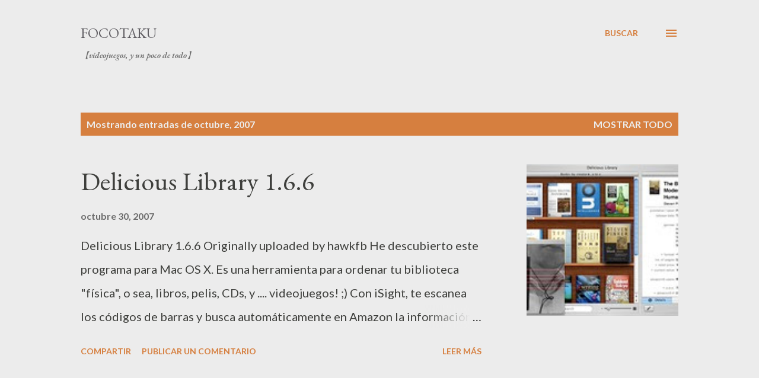

--- FILE ---
content_type: text/html; charset=utf-8
request_url: https://www.google.com/recaptcha/api2/aframe
body_size: 268
content:
<!DOCTYPE HTML><html><head><meta http-equiv="content-type" content="text/html; charset=UTF-8"></head><body><script nonce="Olt3rMWXfKwHguq85UyJMA">/** Anti-fraud and anti-abuse applications only. See google.com/recaptcha */ try{var clients={'sodar':'https://pagead2.googlesyndication.com/pagead/sodar?'};window.addEventListener("message",function(a){try{if(a.source===window.parent){var b=JSON.parse(a.data);var c=clients[b['id']];if(c){var d=document.createElement('img');d.src=c+b['params']+'&rc='+(localStorage.getItem("rc::a")?sessionStorage.getItem("rc::b"):"");window.document.body.appendChild(d);sessionStorage.setItem("rc::e",parseInt(sessionStorage.getItem("rc::e")||0)+1);localStorage.setItem("rc::h",'1768887764795');}}}catch(b){}});window.parent.postMessage("_grecaptcha_ready", "*");}catch(b){}</script></body></html>

--- FILE ---
content_type: text/plain
request_url: https://www.google-analytics.com/j/collect?v=1&_v=j102&a=1515850273&t=pageview&_s=1&dl=https%3A%2F%2Fwww.focotaku.com%2F2007%2F10%2F&ul=en-us%40posix&dt=Focotaku&sr=1280x720&vp=1280x720&_u=IEBAAEABAAAAACAAI~&jid=127982579&gjid=2110624319&cid=1725427438.1768887763&tid=UA-258851-3&_gid=743850195.1768887763&_r=1&_slc=1&z=1825709349
body_size: -450
content:
2,cG-JJ8TWTHV7Z